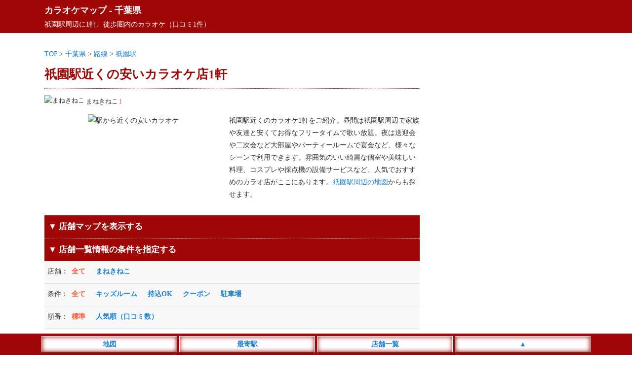

--- FILE ---
content_type: text/html; charset=UTF-8
request_url: https://karaokemap.jp/chiba/station/chb01420/
body_size: 9860
content:
<!DOCTYPE html>
<html lang="ja">
<head>
<meta charset="utf-8">
<meta name="viewport" content="width=device-width,initial-scale=1">
<meta name="color-scheme" content="light dark">
<link rel="canonical" href="https://karaokemap.jp/chiba/station/chb01420/">
<link rel="apple-touch-icon" href="https://karaokemap.jp/wp-content/themes/map/webclip.webp">
<link rel="shortcut icon" href="https://karaokemap.jp/wp-content/themes/map/favicon.ico" type="image/x-icon">
<style type="text/css">
@media (prefers-color-scheme: light){
html,body,div,span,applet,object,iframe,h1,h2,h3,h4,h5,h6,p,blockquote,pre,a,abbr,acronym,address,big,cite,code,del,dfn,em,img,ins,kbd,q,s,samp,small,strike,strong,sub,sup,tt,var,b,u,i,center,dl,dt,dd,ol,ul,li,fieldset,form,label,legend,table,caption,tbody,tfoot,thead,tr,th,td,article,aside,canvas,details,embed,figure,figcaption,footer,header,hgroup,menu,nav,output,ruby,section,summary,time,mark,audio,video {margin:0; padding:0; border:0; font-size:1rem; font:inherit; vertical-align:baseline; -webkit-box-sizing:border-box; -moz-box-sizing:border-box; box-sizing:border-box; -webkit-text-size-adjust:100%; -ms-text-size-adjust:100%; text-size-adjust:100%;}
html,body {height:100%;}
html {font-size:14px;}
body {font-size:1rem; font-family:'ヒラギノ角ゴ Pro W3', 'Hiragino Kaku Gothic Pro', 'メイリオ', 'MS PGothic'; line-height:1.8; -webkit-font-smoothing:antialiased; background:#fff; color:#333;}/**/
a {color:#1982d1; text-decoration:none;}/**/
article,aside,details,figcaption,figure,footer,header,hgroup,menu,nav,section {display:block;}
ol,ul {list-style:none;}
blockquote,q {quotes:none;}
blockquote:before,blockquote:after,q:before,q:after {content:''; content:none;}
input:focus,textarea:focus {outline:none;}
img {vertical-align:bottom; max-width:100%; height:auto;}
.inner {width:1100px; margin:0 auto;}
.adspace1 {margin:25px auto; text-align:center; min-height:320px;}
.adspace2 {margin:30px auto 10px auto; text-align:center; min-height:320px;}
#commentform {font-weight:400;}
#header {background:#a00707; padding:5px; margin-bottom:30px; color:#fff; font-size:1.3rem; font-weight:700;}
#header a {color:#fff;}
#header p {font-size:1rem; font-weight:400;}
#container {width:1100px; margin:0 auto;}
#container:before,#container:after {content:""; display:table;}
#container:after {clear:both;}
#content {float:left; width:760px;}
#area .line {position:relative; height:1px; border-width:0; background-image:-webkit-linear-gradient(left,transparent 0%,#a00707 50%,transparent 100%); background-image:linear-gradient(90deg,transparent 0%,#a00707 50%,transparent 100%); margin:5px 0 20px 0;}
#area h1 {font-size:1.8rem; font-weight:700; color:#a00707; margin:6px 0;}/**/
#area .pager ul {text-align:center; padding-bottom:20px}
#area .pager ul li {position:relative; display:inline-block; font-size:1.1rem; font-weight:700;}
#area .pager ul li:first-child {margin-right:30px;}
#area .pager ul li:first-child:after {content:""; display:block; position:absolute; top:2px; right:-18px; height:20px;}
#area .posts_count {padding:20px 0 3px 0; text-align:center;}
#area .posts_count span {color:#ff5b39; margin:0 3px; font-size:1.2rem; font-weight:700;}/**/
#area .pagination ul {margin-bottom:20px; text-align:center; width:100%; max-width:760px;}
#area .pagination li {display:inline-block; margin:5px 2px;}
#area .pagination span {font-size:1.1rem; font-weight:700; padding:5px 10px; background:#a00707; margin-right:5px; color:#fff;}
#area .pagination a {font-size:1.1rem; font-weight:700; padding:5px 10px; background:#eee; margin-right:5px;}/**/
#area .area__num {border-top:1px dotted #a00707; padding:10px 0;}
#area .area__num li {display:inline-block; margin-right:8px; padding:5px 0; font-size:0.9rem;}
#area .area__num li img {width:20px; height:20px; margin-right:3px; position:relative; top:-2px;}
#area .area__num li span {display:inline-block; color:#ff5b39; margin-left:2px;}/**/
#area .introduction__box {width:100%;}
#area .introduction__box li {display:inline-block; width:100%; max-width:360px; vertical-align:top; text-align:center; padding-bottom:10px;}
#area .introduction__box li img {width:100%; min-height:180px; height:auto;}
#area .introduction__box li:last-child {max-width:395px; text-align:left; padding-left:10px;}
#shop_list {width:100%; background-color:#a00707; padding:8px; border-top:1px dotted #ddd; font-weight:700; font-size:1.2rem; color:#fff;}
#sort_list {background-color: #f8f8f8; margin-bootom:10px;}/**/
#sort_list dl {display:table; border-bottom:1px dotted #ccc; width:100%;}
#sort_list dl dt,dl dd {padding:8px 0;}
#sort_list dl dt {display:table-cell; width:55px; padding-left:6px;}
#sort_list dl dd {display:table-cell;}
#sort_list dl dd li {display:inline-block; margin-right:17px; font-weight:700; cursor:pointer; margin-bottom:4px; color:#1982d1;}/**/
#sort_list dl dd li.search__active {color:#ff5b39;}/**/
#area #list {width:100%; overflow:hidden;}
#area #list .list__count {text-align:left; float:left; padding-left:2px;}
#area #list .list__count span {font-weight:700; color:#a00707;}/**/
#area #list .list__area {text-align:right; padding-right:2px;}
#area #list .list__wrap {width:100%; padding:20px 0;}
#area #list .list__box {width:100%;}
#area #list .list__box .list__title {padding:5px 0; border-top:2px solid #a00707; border-bottom:2px solid #a00707;}
#area #list .list__box .shop_name img {width:25px; height:25px; position:relative; top:-4px;}
#area #list .list__box .shop_name span {font-size:1.2rem; font-weight:700; margin:0 10px; color:#1982d1;}/**/
#area #list .list__box .shop_name small {font-size:0.9rem; color:#333; padding-left:5px;}/**/
#area #list .list__box .shop__info {padding:5px; margin-top:3px; border-bottom:1px solid #eee;}/**/
#area #list .list__box .shop__info a {font-weight:700;}
#area #list .list__box .shop__link {padding:5px;}
#area #list .list__box .shop__link a {font-weight:700; border-bottom:solid 2px;}
#area #list .list__box .introduction {padding:5px; border-bottom:1px solid #eee; max-height:300px; overflow-y:auto;}/**/
#area #list .list__box ul.list__tags li {display:inline-block; margin:10px 10px 0 5px; padding:2px 4px 0 4px; background:#f8f8f8; font-size:0.9rem; color:#000; border:2px solid #ddd;}/**/
#area #list .list__box .comment__area {background:#fffbf5; padding:10px 5px; width:100%; max-height:300px; overflow-y:auto;}/**/
#area #list .list__box .comment__area .comment_title {border-bottom:1px dotted #ddd; font-weight:700; color:#333; margin-bottom:5px;}/**/
#area #list .list__box .comment__area .comment_title span {font-size:0.9rem; color:#555; font-weigt:400;}/**/
#area .ranking__title {font-size:1.3rem; text-align:left; padding-left:10px; margin:50px 0 10px 5px; line-height:1.3; border-left:5px solid #a00707; font-weight:700; color:#a00707;}/**/
#area .ranking__box {background:#f8f8f8; margin-bottom:20px;}/**/
#area .ranking__box li {border-bottom:1px dotted #ccc; padding:10px 5px;}/**/
#area .ranking__box li span {color:#a00707; font-size:1.2rem; padding:10px; font-weight:700;}/**/
#area .ranking__box li a {font-size:1.1rem; font-weight:700;}
#area .attention {margin-top:50px; padding:10px; background:#f8f8f8;}/**/
#area .attention p span {font-weight:700; color:#555; border-bottom:1px dotted #777;}/**/
#area #map_list {width:100%; background-color:#a00707; padding:8px; margin-top:15px; color:#fff; font-weight:700; cursor: pointer; font-size:1.2rem;}
#area #google-map {width:100%; height:400px;}
#area #google-map img {max-width: none;}
#area .leaflet-popup-content a {font-size:15px; line-height:1.7;}
#area .leaflet-marker-icon {width:35px; height:35px; border:3px #fff solid; box-shadow: 0 0 10px #777;}
#area .infowindow-content {text-align: left;}
#sidebar {float:right; width:300px; padding-top:30px;}
#sidebar .sidebar__space .sidebar__list p {font-size:1.2rem; text-align:left; padding:5px 10px; margin:20px 0 5px 5px; color:#a00707; line-height:1.3; border-left:5px solid #a00707; font-weight:700;}/**/
#sidebar .sidebar__space .sidebar__list ul {padding:10px 0;}
#sidebar .sidebar__space .sidebar__list li {display:block; font-size:1.1rem; border-bottom:1px solid #eee; padding:2px 4px;}/**/
#sidebar .sidebar__space .sidebar__list li small {font-size:0.9rem; margin-left:3px;}/**/
#footer {margin-top:30px;}
#footer .footer__links {background:#36393F; color:#E8EAED; text-align:center; padding:10px 0 50px 0;}
#footer .footer__links ul li {display:inline-block; margin:5px 10px;}
#footer .footer__links ul li a {color:#fff;}
#footer .footer__links small {display:inline-block; padding-top:10px;}
#footer__menu {display:block; width:100%; position:fixed; left:0px; bottom:0; z-index:9999; text-align:center;}
#footer__menu ul {background:#a00707; width:100%; margin:0 auto; padding:5px 0;}
#footer__menu ul li {display:inline-block; width:23%; max-width:275px; padding:3px; background:#fff; border:1px #fff solid; box-shadow: 0 0 10px #a00707 inset; color:#1982d1; font-weight:700;}
#footer__menu ul li a {display: block; color:#1982d1;}
}

@media (prefers-color-scheme: dark){
html,body,div,span,applet,object,iframe,h1,h2,h3,h4,h5,h6,p,blockquote,pre,a,abbr,acronym,address,big,cite,code,del,dfn,em,img,ins,kbd,q,s,samp,small,strike,strong,sub,sup,tt,var,b,u,i,center,dl,dt,dd,ol,ul,li,fieldset,form,label,legend,table,caption,tbody,tfoot,thead,tr,th,td,article,aside,canvas,details,embed,figure,figcaption,footer,header,hgroup,menu,nav,output,ruby,section,summary,time,mark,audio,video {margin:0; padding:0; border:0; font-size:1rem; font:inherit; vertical-align:baseline; -webkit-box-sizing:border-box; -moz-box-sizing:border-box; box-sizing:border-box; -webkit-text-size-adjust:100%; -ms-text-size-adjust:100%; text-size-adjust:100%;}
html,body {height:100%;}
html {font-size:14px;}
body {font-size:1rem; font-family:'ヒラギノ角ゴ Pro W3', 'Hiragino Kaku Gothic Pro', 'メイリオ', 'MS PGothic'; line-height:1.8; -webkit-font-smoothing:antialiased; background:#202124; color:#E8EAED;}/**/
a {color:#99CCFF; text-decoration:none;}/**/
article,aside,details,figcaption,figure,footer,header,hgroup,menu,nav,section {display:block;}
ol,ul {list-style:none;}
blockquote,q {quotes:none;}
blockquote:before,blockquote:after,q:before,q:after {content:''; content:none;}
input:focus,textarea:focus {outline:none;}
img {vertical-align:bottom; max-width:100%; height:auto;}
.inner {width:1100px; margin:0 auto;}
.adspace1 {margin:25px auto; text-align:center; min-height:320px;}
.adspace2 {margin:30px auto 10px auto; text-align:center; min-height:320px;}
#commentform {font-weight:400;}
#header {background:#a00707; padding:5px; margin-bottom:30px; color:#fff; font-size:1.3rem; font-weight:700;}
#header a {color:#fff;}
#header p {font-size:1rem; font-weight:400;}
#container {width:1100px; margin:0 auto;}
#container:before,#container:after {content:""; display:table;}
#container:after {clear:both;}
#content {float:left; width:760px;}
#area .line {position:relative; height:1px; border-width:0; background-image:-webkit-linear-gradient(left,transparent 0%,#a00707 50%,transparent 100%); background-image:linear-gradient(90deg,transparent 0%,#a00707 50%,transparent 100%); margin:5px 0 20px 0;}
#area h1 {font-size:1.8rem; font-weight:700; color:#E8EAED; margin:6px 0;}/**/
#area .pager ul {text-align:center; padding-bottom:20px}
#area .pager ul li {position:relative; display:inline-block; font-size:1.1rem; font-weight:700;}
#area .pager ul li:first-child {margin-right:30px;}
#area .pager ul li:first-child:after {content:""; display:block; position:absolute; top:2px; right:-18px; height:20px;}
#area .posts_count {padding:20px 0 3px 0; text-align:center;}
#area .posts_count span {color:#ffae00; margin:0 3px; font-size:1.2rem; font-weight:700;}/**/
#area .pagination ul {margin-bottom:20px; text-align:center; width:100%; max-width:760px;}
#area .pagination li {display:inline-block; margin:5px 2px;}
#area .pagination span {font-size:1.1rem; font-weight:700; padding:5px 10px; background:#a00707; margin-right:5px; color:#fff;}
#area .pagination a {font-size:1.1rem; font-weight:700; padding:5px 10px; background:#36393F; margin-right:5px;}/**/
#area .area__num {border-top:1px dotted #a00707; padding:10px 0;}
#area .area__num li {display:inline-block; margin-right:8px; padding:5px 0; font-size:0.9rem;}
#area .area__num li img {width:20px; height:20px; margin-right:3px; position:relative; top:-2px;}
#area .area__num li span {display:inline-block; color:#ffae00; margin-left:2px;}/**/
#area .introduction__box {width:100%;}
#area .introduction__box li {display:inline-block; width:100%; max-width:360px; vertical-align:top; text-align:center; padding-bottom:10px;}
#area .introduction__box li img {width:100%; min-height:180px; height:auto;}
#area .introduction__box li:last-child {max-width:395px; text-align:left; padding-left:10px;}
#shop_list {width:100%; background-color:#a00707; padding:8px; border-top:1px dotted #ddd; font-weight:700; font-size:1.2rem; color:#fff;}
#sort_list {background-color: #36393F; margin-bootom:10px;}/**/
#sort_list dl {display:table; border-bottom:1px dotted #ccc; width:100%;}
#sort_list dl dt,dl dd {padding:8px 0;}
#sort_list dl dt {display:table-cell; width:55px; padding-left:6px;}
#sort_list dl dd {display:table-cell;}
#sort_list dl dd li {display:inline-block; margin-right:17px; font-weight:700; cursor:pointer; margin-bottom:4px; color:#99CCFF;}/**/
#sort_list dl dd li.search__active {color:#ffae00;}/**/
#area #list {width:100%; overflow:hidden;}
#area #list .list__count {text-align:left; float:left; padding-left:2px;}
#area #list .list__count span {font-weight:700; color:#E8EAED;}/**/
#area #list .list__area {text-align:right; padding-right:2px;}
#area #list .list__wrap {width:100%; padding:20px 0;}
#area #list .list__box {width:100%;}
#area #list .list__box .list__title {padding:5px 0; border-top:2px solid #a00707; border-bottom:2px solid #a00707;}
#area #list .list__box .shop_name img {width:25px; height:25px; position:relative; top:-4px;}
#area #list .list__box .shop_name span {font-size:1.2rem; font-weight:700; margin:0 10px; color:#99CCFF;}/**/
#area #list .list__box .shop_name small {font-size:0.9rem; color:#E8EAED; padding-left:5px;}/**/
#area #list .list__box .shop__info {padding:5px; margin-top:3px; border-bottom:1px solid #36393F;}/**/
#area #list .list__box .shop__info a {font-weight:700;}
#area #list .list__box .shop__link {padding:5px;}
#area #list .list__box .shop__link a {font-weight:700; border-bottom:solid 2px;}
#area #list .list__box .introduction {padding:5px; border-bottom:1px solid #36393F; max-height:300px; overflow-y:auto;}/**/
#area #list .list__box ul.list__tags li {display:inline-block; margin:10px 10px 0 5px; padding:2px 4px 0 4px; background:#36393F; font-size:0.9rem; color:#E8EAED; border:2px solid #36393F;}/**/
#area #list .list__box .comment__area {background:#36393F; padding:10px 5px; width:100%; max-height:300px; overflow-y:auto;}/**/
#area #list .list__box .comment__area .comment_title {border-bottom:1px dotted #ddd; font-weight:700; color:#E8EAED; margin-bottom:5px;}/**/
#area #list .list__box .comment__area .comment_title span {font-size:0.9rem; color:#aeb0b3; font-weigt:400;}/**/
#area .ranking__title {font-size:1.3rem; text-align:left; padding-left:10px; margin:50px 0 10px 5px; line-height:1.3; border-left:5px solid #a00707; font-weight:700; color:#E8EAED;}/**/
#area .ranking__box {background:#36393F; margin-bottom:20px;}/**/
#area .ranking__box li {border-bottom:1px dotted #E8EAED; padding:10px 5px;}/**/
#area .ranking__box li span {color:#E8EAED; font-size:1.2rem; padding:10px; font-weight:700;}/**/
#area .ranking__box li a {font-size:1.1rem; font-weight:700;}
#area .attention {margin-top:50px; padding:10px; background:#36393F;}/**/
#area .attention p span {font-weight:700; color:#E8EAED; border-bottom:1px dotted #E8EAED;}/**/
#area #map_list {width:100%; background-color:#a00707; padding:8px; margin-top:15px; color:#fff; font-weight:700; cursor: pointer; font-size:1.2rem;}
#area #google-map {width:100%; height:400px;}
#area #google-map img {max-width: none;}
#area .leaflet-popup-content a {font-size:15px; line-height:1.7;}
#area .leaflet-marker-icon {width:35px; height:35px; border:3px #fff solid; box-shadow: 0 0 10px #777;}
#area .infowindow-content {text-align: left;}
#sidebar {float:right; width:300px; padding-top:30px;}
#sidebar .sidebar__space .sidebar__list p {font-size:1.2rem; text-align:left; padding:5px 10px; margin:20px 0 5px 5px; color:#E8EAED; line-height:1.3; border-left:5px solid #a00707; font-weight:700;}/**/
#sidebar .sidebar__space .sidebar__list ul {padding:10px 0;}
#sidebar .sidebar__space .sidebar__list li {display:block; font-size:1.1rem; border-bottom:1px solid #36393F; padding:2px 4px;}/**/
#sidebar .sidebar__space .sidebar__list li small {font-size:0.9rem; margin-left:3px; color:#E8EAED;}/**/
#footer {margin-top:30px;}
#footer .footer__links {background:#36393F; color:#E8EAED; text-align:center; padding:10px 0 50px 0;}
#footer .footer__links ul li {display:inline-block; margin:5px 10px;}
#footer .footer__links ul li a {color:#fff;}
#footer .footer__links small {display:inline-block; padding-top:10px;}
#footer__menu {display:block; width:100%; position:fixed; left:0px; bottom:0; z-index:9999; text-align:center;}
#footer__menu ul {background:#a00707; width:100%; margin:0 auto; padding:5px 0;}
#footer__menu ul li {display:inline-block; width:23%; max-width:275px; padding:3px; background:#fff; border:1px #fff solid; box-shadow: 0 0 10px #a00707 inset; color:#1982d1; font-weight:700;}
#footer__menu ul li a {display: block; color:#1982d1;}
}

@media screen and (max-width:820px) {
	body {font-size:1.1rem;}
	.inner {width:100%;}
	#list .list__box .shop_name small {display:none;}
	#header {margin-bottom:10px; padding-bottom:6px;}
	#container {width:100%; margin:0 auto;}
	#content {float:none; width:100%;}
	#area .breadcrumbs {padding:0 3px 0 5px;}
	#area h1 {font-size:1.3rem; position:static; padding:0 5px;}
	#area .area__num {padding:10px 5px;}
	#area #list .list__box .shop_name {padding-left:5px;}
	#area .introduction__box li {display:block; margin:0 auto; max-width:100%;}
	#area .introduction__box li:last-child {max-width:100%; text-align:left; padding:0 5px;}
	#sidebar {float:none; width:100%;}
	#sidebar .sidebar__space .sidebar__list li { display:inline-block; font-size:1.3rem; padding:5px 8px; font-weight:400; border:0;}
}

@media screen and (min-width: 821px) {
	a:hover {filter:alpha(opacity=70); opacity:0.7;}
}
</style>
<title>祇園駅近くの安いカラオケ店1軒 - カラオケマップ</title>
<meta name="description" content="口コミ数1件、祇園駅近くの安いカラオケ1軒一覧。駅から歩いて行けるおすすめの安いカラオケ店をまとめてご案内。1人カラオケや24時間営業、大部屋やキッズルーム、持ち込みOKなカラオケ店などをご紹介。">
<meta property="og:title" content="祇園駅近くの安いカラオケ店1軒 - カラオケマップ">
<meta property="og:description" content="口コミ数1件、祇園駅近くの安いカラオケ1軒一覧。駅から歩いて行けるおすすめの安いカラオケ店をまとめてご案内。1人カラオケや24時間営業、大部屋やキッズルーム、持ち込みOKなカラオケ店などをご紹介。。">
<meta property="og:site_name" content="カラオケマップ">
<meta property="og:url" content="https://karaokemap.jp/chiba/station/chb01420/">
<meta property="og:image" content="https://karaokemap.jp/wp-content/themes/map/img/top_960.webp">
<style id='wp-img-auto-sizes-contain-inline-css' type='text/css'>
img:is([sizes=auto i],[sizes^="auto," i]){contain-intrinsic-size:3000px 1500px}
/*# sourceURL=wp-img-auto-sizes-contain-inline-css */
</style>
<style id='classic-theme-styles-inline-css' type='text/css'>
/*! This file is auto-generated */
.wp-block-button__link{color:#fff;background-color:#32373c;border-radius:9999px;box-shadow:none;text-decoration:none;padding:calc(.667em + 2px) calc(1.333em + 2px);font-size:1.125em}.wp-block-file__button{background:#32373c;color:#fff;text-decoration:none}
/*# sourceURL=/wp-includes/css/classic-themes.min.css */
</style>
</head>
<body>
<header id="header"><div class="inner"><a href="https://karaokemap.jp">カラオケマップ</a> - <a href="https://karaokemap.jp/chiba/">千葉県</a><p>祇園駅周辺に1軒、徒歩圏内のカラオケ（口コミ1件）</p></div></header>
<div id="container">
<div id="content">
<div id="area">
<div class="breadcrumbs">
<a href="https://karaokemap.jp">TOP</a> &gt; 
<a href="https://karaokemap.jp/chiba/">千葉県</a> &gt; 
<a href="https://karaokemap.jp/chiba/station/">路線</a> &gt; 
<a href="https://karaokemap.jp/chiba/station/chb01420/">祇園駅</a>
</div>
<h1>祇園駅近くの安いカラオケ店1軒</h1>
<div class="area__num">
<ul>
<li><img src="https://karaokemap.jp/wp-content/themes/map/img/name02.webp" alt="まねきねこ">まねきねこ<span>1</span></li>
</ul>
</div>
<div class="introduction__box">
<ul>
<li><img src="https://karaokemap.jp/wp-content/themes/map/img/karaoke01.webp" alt="駅から近くの安いカラオケ"></li>
<li>祇園駅近くのカラオケ1軒をご紹介。昼間は祇園駅周辺で家族や友達と安くてお得なフリータイムで歌い放題。夜は送迎会や二次会など大部屋やパーティールームで宴会など、様々なシーンで利用できます。雰囲気のいい綺麗な個室や美味しい料理、コスプレや採点機の設備サービスなど、人気でおすすめのカラオ店がここにあります。<a href="https://karaokemap.jp/chiba/station/chb01420/#map_list">祇園駅周辺の地図</a>からも探せます。</li>
</ul>
</div>
<section class="area__list">
<div id="map_list">
<p class="map_list_left">▼ 店舗マップを表示する</p>
</div>
<ul id="maparea" style="display:none;">
<li id="google-map-show">
<div id="google-map"></div>
</li>
</ul>
<div id="shop_list">
<p class="shop_list_left">▼ 店舗一覧情報の条件を指定する</p>
</div>
<div id="sort_list">
<dl>
<dt>店舗：</dt>
<dd>
<ul class="filter-group filter-icon">
<li class="search__active"><span class="filter" data-filter="">全て</span></li>
<li><span class="filter" data-filter=".name02">まねきねこ</span></li>
</ul>
</dd>
</dl>
<dl>
<dt>条件：</dt>
<dd>
<ul class="filter-group filter-icon">
<li class="search__active"><span class="filter" data-filter="">全て</span></li>
<li><span class="filter" data-filter=".icon03">キッズルーム</span></li>
<li><span class="filter" data-filter=".icon05">持込OK</span></li>
<li><span class="filter" data-filter=".icon07">クーポン</span></li>
<li><span class="filter" data-filter=".icon08">駐車場</span></li>
</ul>
</dd>
</dl>
<dl>
<dt>順番：</dt>
<dd>
<ul class="filter-icon">
<li class="search__active"><span class="sort" data-sort-by="original-order">標準</span></li>
<li><span class="sort" data-sort-by="number">人気順（口コミ数）</span></li>
</ul>
</dd>
</dl>
</div>
<div class="adspace1">
<!-- カラオケ_上部_PC -->
<ins class="adsbygoogle"
style="display:block"
data-ad-client="ca-pub-4859983151899207"
data-ad-slot="6326159770"
data-ad-format="auto"
data-full-width-responsive="true"></ins>
</div>
<section id="list">
<div class="list__wrap latlng mix icon03 icon05 icon07 icon08 name02" data-myorder="1" data-lat="35.3867708" data-lng="139.9398538">
<div class="list__count"><span>1軒目</span>（全1軒）</div>
<div class="list__area"><a href='https://karaokemap.jp/chiba/south/'>千葉南部</a> ＞ <a href='https://karaokemap.jp/chiba/south/kisarazushi/'>木更津市</a></div>
<div class="list__box">
<a href="https://karaokemap.jp/chiba/s2860/">
<div class="list__title">
<div class="shop_name">
<img class="micon" src="https://karaokemap.jp/wp-content/themes/map/img/name02.webp" alt="まねきねこ">
<span class="map-title">カラオケまねきねこ木更津店</span>
<small></small>
</div>
</div>
</a>
<ul class="list__tags">
<li>キッズルーム</li>
<li>持込OK</li>
<li>クーポン</li>
<li>駐車場</li>
</ul>
<div class="shop__info">
<a href="https://karaokemap.jp/chiba/s2860/" data-address="千葉県木更津市長須賀2533-1">千葉県木更津市長須賀2533-1</a>
</div>
<div class="shop__info">祇園駅（920m） 木更津駅（1370m） 上総清川駅（2380m）</div><div class="shop__info" data-time="9:00～翌朝5:00">営業時間：9:00～翌朝5:00</div><div class="comment__area">
<div class="comment_title">利用しやすい！<span>（2023年12月20日）</span></div>
<p>キッズルームには遊べるスペースがあって助かります！パーティールームはとても広くてドリンクバーが近いので良い点です。フロントにはちょっとしたゲームとプリクラがあり、お会計は自動精算機です。安くて人気なお店なので予約していくと尚良いですが、大きい店舗なのでもちろん予約無しでも全然大丈夫です。館内掃除が行き届いておりトイレもとても綺麗です。お酒やご飯も美味しくて、料金もリーズナブルです、ヒトカラにも対応してくださいます！機材のトラブルがあった時にスタッフの対応がとても良くスピーディーに動いてくれたお陰で良い気持ちで利用することができました。また利用したいと思える店舗です。</p>
</div>
<div class="shop__link"><a href="https://karaokemap.jp/chiba/s2860/">口コミ1件</a></div>
</div><!-- /list__box -->
</div><!-- /list__wrap -->
</section><!-- /list -->
<hr class="line" />
<div class="pager">
<ul>
<li><a href="https://karaokemap.jp/chiba/station/chb01270/">◀ <span>成田駅</span></a></li><li><a href="https://karaokemap.jp/chiba/station/chb01550/"><span>浦安駅</span> ▶</a></li></ul>
</div><!-- /pager -->
<div class="adspace2">
<!-- カラオケ_下部 -->
<ins class="adsbygoogle"
style="display:block"
data-ad-client="ca-pub-4859983151899207"
data-ad-slot="1933776157"
data-ad-format="auto"
data-full-width-responsive="true"></ins>
</div>
<h2 class="ranking__title">千葉県内カラオケ店の口コミランキング</h2>
<div class="ranking__box">
<ul>
<li><span>1位</span>　<a href="https://karaokemap.jp/chiba/s1810/">カラオケの鉄人 船橋店</a>（9件）</li>
<li><span>2位</span>　<a href="https://karaokemap.jp/chiba/s2130/">カラオケレインボー 津田沼駅前店</a>（8件）</li>
<li><span>3位</span>　<a href="https://karaokemap.jp/chiba/s1250/">カラオケの鉄人 本八幡南口駅前店（閉店）</a>（8件）</li>
<li><span>4位</span>　<a href="https://karaokemap.jp/chiba/s1540/">カラオケバンバン 千葉中央店</a>（7件）</li>
<li><span>5位</span>　<a href="https://karaokemap.jp/chiba/s2490/">カラオケ館 西船橋店</a>（7件）</li>
<li><span>6位</span>　<a href="https://karaokemap.jp/chiba/s1290/">カラオケ館 津田沼店</a>（7件）</li>
<li><span>7位</span>　<a href="https://karaokemap.jp/chiba/s1360/">カラオケ館 松戸五香店</a>（6件）</li>
<li><span>8位</span>　<a href="https://karaokemap.jp/chiba/s2180/">カラオケ館 千葉駅前店</a>（6件）</li>
<li><span>9位</span>　<a href="https://karaokemap.jp/chiba/s1260/">コート・ダジュール 本八幡駅前店</a>（6件）</li>
<li><span>10位</span>　<a href="https://karaokemap.jp/chiba/s1750/">カラオケ館 西船橋駅前店</a>（6件）</li>
</ul>
</div>
<div class="attention">
<p><span>店舗情報の注意点</span><br>
営業時間や取扱商品の変更、閉店など実際の店舗情報と異なる場合もございます。最新情報は公式ホームページ、または直接店舗へお電話にてご確認ください。店舗情報の修正がございましたら店舗ページの「口コミをする」よりご連絡下さい。<br><br>
<span>店舗マップについて</span><br>
店舗アイコンをクリックで情報が表示されます。地図上にある店舗位置は自動表示の為、実際の位置とは異なる場合もございます。また閉店など現在の情報と異なる場合もございますので、予めご了承ください。<br><br>
<span>口コミの内容について</span><br>
口コミの内容は個人の感想であり「正誤の判断」を行っておりません。また、投稿者が利用した当時の状況の口コミであり、その後の施設リニューアルやサービス内容の変更等により現在の状況と異なる場合もございます。尚、口コミの内容に誤りや削除依頼等がございましたら店舗ページの「口コミをする」よりご連絡下さい。<br>
店舗をご利用のお客様に便利で正確な情報の提供を目指しておりますので、ご理解とご協力のほど宜しくお願い致します。</p>
</div>
</section><!-- /area__list -->
</div><!-- /area -->
</div><!-- /content -->
<!-- chiba -->
<aside id="sidebar" class="sidebar__disnon">
<!-- カラオケ_右カラム_600 -->
<ins class="adsbygoogle"
style="display:block"
data-ad-client="ca-pub-4859983151899207"
data-ad-slot="7985706350"
data-ad-format="auto"
data-full-width-responsive="true"></ins>
<section class="sidebar__space">
<div class="sidebar__list" id="station-list">
<p id="station_list">最寄駅から探す</p>
<ul>
<li><a href="https://karaokemap.jp/chiba/station/chb01420/">祇園駅<small>(1)</small></a></li>
<li><a href="https://karaokemap.jp/chiba/#routemap">千葉県の路線図一覧</a></li>
</ul>
</div>
<div class="sidebar__list" id="wide-list">
<p>広範囲から探す</p>
<ul>
<li><a href="https://karaokemap.jp/chiba/chibashi/">千葉市<small>(27)</small></a></li>
<li><a href="https://karaokemap.jp/chiba/west/">千葉北西部<small>(108)</small></a></li>
<li><a href="https://karaokemap.jp/chiba/east/">千葉北東部<small>(10)</small></a></li>
<li><a href="https://karaokemap.jp/chiba/south/">千葉南部<small>(8)</small></a></li>
</ul>
</div>
<div class="sidebar__list" id="area-list">
<p id="area_list">千葉県内の地域から探す</p>
<ul>
<li><a href="https://karaokemap.jp/chiba/chibashi/chuo/">千葉市中央区<small>(14)</small></a></li>
<li><a href="https://karaokemap.jp/chiba/chibashi/inage/">千葉市稲毛区<small>(6)</small></a></li>
<li><a href="https://karaokemap.jp/chiba/chibashi/wakaba/">千葉市若葉区<small>(2)</small></a></li>
<li><a href="https://karaokemap.jp/chiba/chibashi/mihama/">千葉市美浜区<small>(5)</small></a></li>
<li><a href="https://karaokemap.jp/chiba/west/ichikawashi/">市川市<small>(11)</small></a></li>
<li><a href="https://karaokemap.jp/chiba/west/funabashishi/">船橋市<small>(21)</small></a></li>
<li><a href="https://karaokemap.jp/chiba/west/matsudoshi/">松戸市<small>(15)</small></a></li>
<li><a href="https://karaokemap.jp/chiba/west/nodashi/">野田市<small>(2)</small></a></li>
<li><a href="https://karaokemap.jp/chiba/west/naritashi/">成田市<small>(6)</small></a></li>
<li><a href="https://karaokemap.jp/chiba/west/sakurashi/">佐倉市<small>(4)</small></a></li>
<li><a href="https://karaokemap.jp/chiba/west/narashinoshi/">習志野市<small>(6)</small></a></li>
<li><a href="https://karaokemap.jp/chiba/west/kashiwashi/">柏市<small>(13)</small></a></li>
<li><a href="https://karaokemap.jp/chiba/west/ichiharashi/">市原市<small>(5)</small></a></li>
<li><a href="https://karaokemap.jp/chiba/west/nagareyamashi/">流山市<small>(3)</small></a></li>
<li><a href="https://karaokemap.jp/chiba/west/yachiyoshi/">八千代市<small>(4)</small></a></li>
<li><a href="https://karaokemap.jp/chiba/west/abikoshi/">我孫子市<small>(3)</small></a></li>
<li><a href="https://karaokemap.jp/chiba/west/kamagayashi/">鎌ヶ谷市<small>(1)</small></a></li>
<li><a href="https://karaokemap.jp/chiba/west/urayasushi/">浦安市<small>(6)</small></a></li>
<li><a href="https://karaokemap.jp/chiba/west/yotsukaidoshi/">四街道市<small>(2)</small></a></li>
<li><a href="https://karaokemap.jp/chiba/west/yachimatashi/">八街市<small>(1)</small></a></li>
<li><a href="https://karaokemap.jp/chiba/west/inzaishi/">印西市<small>(1)</small></a></li>
<li><a href="https://karaokemap.jp/chiba/west/shiroishi/">白井市<small>(1)</small></a></li>
<li><a href="https://karaokemap.jp/chiba/west/tomisatoshi/">富里市<small>(3)</small></a></li>
<li><a href="https://karaokemap.jp/chiba/east/choshishi/">銚子市<small>(1)</small></a></li>
<li><a href="https://karaokemap.jp/chiba/east/mobarashi/">茂原市<small>(4)</small></a></li>
<li><a href="https://karaokemap.jp/chiba/east/toganeshi/">東金市<small>(3)</small></a></li>
<li><a href="https://karaokemap.jp/chiba/east/asahishi/">旭市<small>(1)</small></a></li>
<li><a href="https://karaokemap.jp/chiba/east/sosashi/">匝瑳市<small>(1)</small></a></li>
<li><a href="https://karaokemap.jp/chiba/south/tateyamashi/">館山市<small>(2)</small></a></li>
<li><a href="https://karaokemap.jp/chiba/south/kisarazushi/">木更津市<small>(4)</small></a></li>
<li><a href="https://karaokemap.jp/chiba/south/kimitsushi/">君津市<small>(2)</small></a></li>
</ul>
</div>
<div class="sidebar__list" id="other-list">
<p>その他の店舗情報</p>
<ul>
<li><a href="https://iiofuro.com/chiba/station/chb01420/">銭湯・スーパー銭湯</a></li>
<li><a href="https://mankitsu.jp/chiba/station/chb01420/">漫画喫茶</a></li>
<li><a href="https://bentoshop.jp/chiba/station/chb01420/">弁当屋</a></li>
<li><a href="https://100yenshop.jp/chiba/station/chb01420/">100円ショップ</a></li>
<li><a href="https://diystore.jp/chiba/station/chb01420/">ホームセンター</a></li>
<li><a href="https://shoeshop.jp/chiba/station/chb01420/">靴屋</a></li>
<li><a href="https://repair.shoeshop.jp/chiba/station/chb01420/">靴修理</a></li>
<li><a href="https://meganemap.jp/chiba/station/chb01420/">メガネ店</a></li>
<li><a href="https://hairmap.jp/chiba/station/chb01420/">格安ヘアカット</a></li>
</ul>
</div>
</section>
</aside><div id="footer__menu">
<ul>
<li><a href="https://karaokemap.jp/chiba/station/chb01420/#map_list">地図</a></li>
<li><a href="#station_list">最寄駅</a></li>
<li><a href="#shop_list">店舗一覧</a></li>
<li><a href="#header">▲</a></li>
</ul>
</div>
</div><!-- /container -->
<footer id="footer">
<div class="footer__links">
<div class="inner">
<ul>
<li><a href="https://karaokemap.jp/">カラオケマップ</a></li>
<!--<li><a href="https://karaokemap.jp/request/" target="_blank">無料掲載依頼</a></li>-->
<li><a href="https://karaokemap.jp/information/">利用規約</a></li>
<li><a href="https://karaokemap.jp/privacy/">プライバシー</a></li>
<li><a href="https://karaokemap.jp/company/">運営会社</a></li>
<li><a href="https://karaokemap.jp/inquiry/" target="_blank">お問い合わせ</a></li>
<li><a href="https://karaokemap.jp/search/">店舗検索</a></li>
<li><a href="https://karaokemap.jp/chiba/closing/">閉店情報</a></li>
</ul>
<small>2026 karaokemap.jp</small>
</div>
</div>
</footer></body>
<script async src="https://pagead2.googlesyndication.com/pagead/js/adsbygoogle.js?client=ca-pub-4859983151899207" crossorigin="anonymous"></script>
<script>
[].forEach.call(document.querySelectorAll('.adsbygoogle'), function(){
(adsbygoogle = window.adsbygoogle || []).push({});
});
</script>
<!-- Google tag (gtag.js) -->
<script async src="https://www.googletagmanager.com/gtag/js?id=G-939DC38BZC"></script>
<script>
  window.dataLayer = window.dataLayer || [];
  function gtag(){dataLayer.push(arguments);}
  gtag('js', new Date());
  gtag('config', 'G-939DC38BZC');
</script>
<script src="//ajax.googleapis.com/ajax/libs/jquery/1.11.2/jquery.min.js"></script>
<link rel="stylesheet" href="https://unpkg.com/leaflet@1.6.0/dist/leaflet.css">
<script src="https://unpkg.com/leaflet@1.6.0/dist/leaflet.js"></script>
<script type="text/javascript">
$('#map_list').on('click', function() {
if ($('#maparea').toggle().is(':visible') && !window.mapInitialized) {
var map = L.map('google-map'), bounds = L.latLngBounds();
$(".list__wrap.latlng").each(function() {
var $el = $(this), lat = $el.data("lat"), lng = $el.data("lng"), address = $el.find("a[data-address]").data("address"), time = $el.find(".shop__info[data-time]").data("time"), url = $el.find("a[data-address]").attr("href"), popupContent = '<a href="' + url + '">' + $el.find(".map-title").text() + "</a><br>" + address + "<br>" + time;
L.marker([lat, lng], {icon: L.icon({iconUrl: $el.find(".micon").attr("src")}), title: $el.find(".map-title").text()}).addTo(map).bindPopup(popupContent);
bounds.extend([lat, lng]);
});
map.fitBounds(bounds, {padding: [50, 50]});
L.tileLayer('https://cyberjapandata.gsi.go.jp/xyz/std/{z}/{x}/{y}.png', {attribution: "<a href='https://maps.gsi.go.jp/development/ichiran.html' target='_blank'>地理院タイル</a>"}).addTo(map);
window.mapInitialized = true;
}
});
</script>
<script type="text/javascript">
$(function(){$('#list, #list .mix').css({width:'100%',});var $grid=$('#list').isotope({itemSelector:'.mix',layoutMode:'vertical',getSortData:{number:'[data-myorder]'}});$(".filter").click(function(){$(this).parents("ul").find("li").removeClass("search__active");$(this).parent("li").addClass("search__active");var filterValue='';$('.filter-group li[class="search__active"] span').each(function(){filterValue+=$(this).attr('data-filter')});$grid.isotope({filter:filterValue})});$(".sort").click(function(){$(this).parents("ul").find("li").removeClass("search__active");$(this).parent("li").addClass("search__active");var sortByValue=$(this).attr('data-sort-by');$grid.isotope({sortBy:sortByValue,sortAscending:!1})})})
</script>
<script src="//cdnjs.cloudflare.com/ajax/libs/jquery.isotope/2.2.0/isotope.pkgd.min.js"></script>
</html>

--- FILE ---
content_type: text/html; charset=utf-8
request_url: https://www.google.com/recaptcha/api2/aframe
body_size: 250
content:
<!DOCTYPE HTML><html><head><meta http-equiv="content-type" content="text/html; charset=UTF-8"></head><body><script nonce="rLKq21qmGxi_cD5JMYyM3w">/** Anti-fraud and anti-abuse applications only. See google.com/recaptcha */ try{var clients={'sodar':'https://pagead2.googlesyndication.com/pagead/sodar?'};window.addEventListener("message",function(a){try{if(a.source===window.parent){var b=JSON.parse(a.data);var c=clients[b['id']];if(c){var d=document.createElement('img');d.src=c+b['params']+'&rc='+(localStorage.getItem("rc::a")?sessionStorage.getItem("rc::b"):"");window.document.body.appendChild(d);sessionStorage.setItem("rc::e",parseInt(sessionStorage.getItem("rc::e")||0)+1);localStorage.setItem("rc::h",'1769821092540');}}}catch(b){}});window.parent.postMessage("_grecaptcha_ready", "*");}catch(b){}</script></body></html>